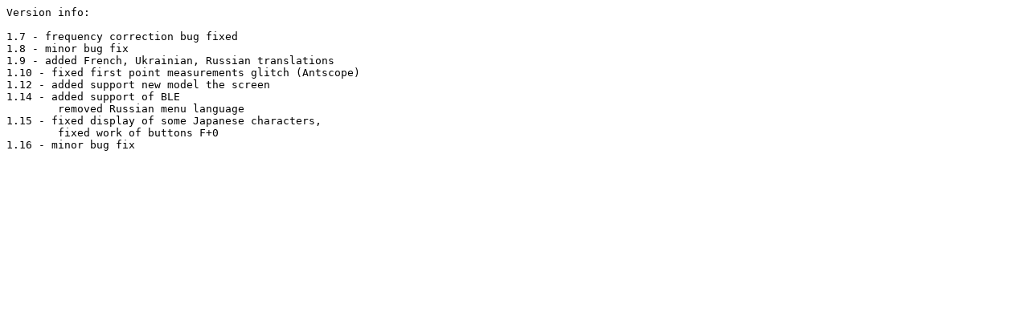

--- FILE ---
content_type: text/plain; charset=utf-8
request_url: https://rigexpert.com/wp-content/uploads/2023/04/aa_35_zoom_v1.16_info.txt
body_size: -15
content:
Version info:

1.7 - frequency correction bug fixed
1.8 - minor bug fix
1.9 - added French, Ukrainian, Russian translations
1.10 - fixed first point measurements glitch (Antscope)
1.12 - added support new model the screen
1.14 - added support of BLE
	removed Russian menu language
1.15 - fixed display of some Japanese characters,
	fixed work of buttons F+0
1.16 - minor bug fix